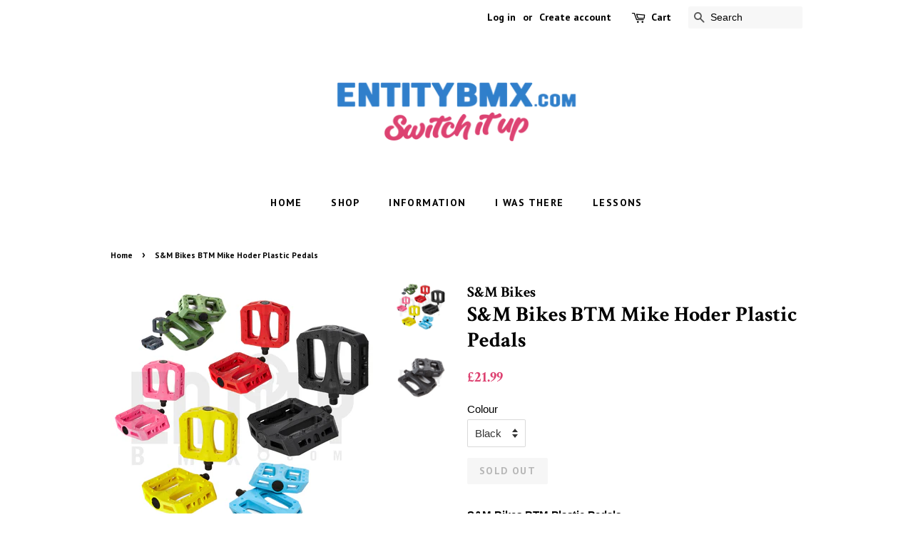

--- FILE ---
content_type: text/html; charset=utf-8
request_url: https://entitybmx.com/products/s-m-bikes-btm-plastic-pedals-black
body_size: 16997
content:
<!doctype html>
<!--[if lt IE 7]><html class="no-js lt-ie9 lt-ie8 lt-ie7" lang="en"> <![endif]-->
<!--[if IE 7]><html class="no-js lt-ie9 lt-ie8" lang="en"> <![endif]-->
<!--[if IE 8]><html class="no-js lt-ie9" lang="en"> <![endif]-->
<!--[if IE 9 ]><html class="ie9 no-js"> <![endif]-->
<!--[if (gt IE 9)|!(IE)]><!--> <html class="no-js"> <!--<![endif]-->
<head>

  <!-- Basic page needs ================================================== -->
  <meta charset="utf-8">
  <meta http-equiv="X-UA-Compatible" content="IE=edge,chrome=1">

  
  <link rel="shortcut icon" href="//entitybmx.com/cdn/shop/files/53569230791_3bc0f7a310_k_32x32.jpg?v=1709887865" type="image/png" />
  

  <!-- Title and description ================================================== -->
  <title>
  S&amp;M Bikes BTM Mike Hoder Plastic Pedals &ndash; Entity BMX Shop
  </title>

  
  <meta name="description" content="S&amp;amp;M Bikes BTM Plastic Pedals   Oversized CrMo spindle for strength. Large body. Thin design. Accepts 6mm Allen, 15mm and 17mm wrench for installation/removal. Wider surface also allows use of adjustable wrench. The larger, ergonomic shape is designed for grip and support. Micro-knurled surface and moulded pins for ">
  

  <!-- Social meta ================================================== -->
  <!-- /snippets/social-meta-tags.liquid -->




<meta property="og:site_name" content="Entity BMX Shop">
<meta property="og:url" content="https://entitybmx.com/products/s-m-bikes-btm-plastic-pedals-black">
<meta property="og:title" content="S&M Bikes BTM Mike Hoder Plastic Pedals">
<meta property="og:type" content="product">
<meta property="og:description" content="S&amp;amp;M Bikes BTM Plastic Pedals   Oversized CrMo spindle for strength. Large body. Thin design. Accepts 6mm Allen, 15mm and 17mm wrench for installation/removal. Wider surface also allows use of adjustable wrench. The larger, ergonomic shape is designed for grip and support. Micro-knurled surface and moulded pins for ">

  <meta property="og:price:amount" content="21.99">
  <meta property="og:price:currency" content="GBP">

<meta property="og:image" content="http://entitybmx.com/cdn/shop/products/SMBTMPEDALS-01_1200x1200.jpg?v=1655813245"><meta property="og:image" content="http://entitybmx.com/cdn/shop/products/S_MBikesBTMPedalsBlack-01_1200x1200.jpg?v=1655813245">
<meta property="og:image:secure_url" content="https://entitybmx.com/cdn/shop/products/SMBTMPEDALS-01_1200x1200.jpg?v=1655813245"><meta property="og:image:secure_url" content="https://entitybmx.com/cdn/shop/products/S_MBikesBTMPedalsBlack-01_1200x1200.jpg?v=1655813245">


<meta name="twitter:card" content="summary_large_image">
<meta name="twitter:title" content="S&M Bikes BTM Mike Hoder Plastic Pedals">
<meta name="twitter:description" content="S&amp;amp;M Bikes BTM Plastic Pedals   Oversized CrMo spindle for strength. Large body. Thin design. Accepts 6mm Allen, 15mm and 17mm wrench for installation/removal. Wider surface also allows use of adjustable wrench. The larger, ergonomic shape is designed for grip and support. Micro-knurled surface and moulded pins for ">


  <!-- Helpers ================================================== -->
  <link rel="canonical" href="https://entitybmx.com/products/s-m-bikes-btm-plastic-pedals-black">
  <meta name="viewport" content="width=device-width,initial-scale=1">
  <meta name="theme-color" content="#dd4271">

  <!-- CSS ================================================== -->
  <link href="//entitybmx.com/cdn/shop/t/2/assets/timber.scss.css?v=118201751960505895551733134648" rel="stylesheet" type="text/css" media="all" />
  <link href="//entitybmx.com/cdn/shop/t/2/assets/theme.scss.css?v=115665663538887854171733134648" rel="stylesheet" type="text/css" media="all" />

  

  
    
    
    <link href="//fonts.googleapis.com/css?family=Crimson+Text:700" rel="stylesheet" type="text/css" media="all" />
  


  
    
    
    <link href="//fonts.googleapis.com/css?family=PT+Sans:700" rel="stylesheet" type="text/css" media="all" />
  



  <script>
    window.theme = window.theme || {};

    var theme = {
      strings: {
        zoomClose: "Close (Esc)",
        zoomPrev: "Previous (Left arrow key)",
        zoomNext: "Next (Right arrow key)",
        addressError: "Error looking up that address",
        addressNoResults: "No results for that address",
        addressQueryLimit: "You have exceeded the Google API usage limit. Consider upgrading to a \u003ca href=\"https:\/\/developers.google.com\/maps\/premium\/usage-limits\"\u003ePremium Plan\u003c\/a\u003e.",
        authError: "There was a problem authenticating your Google Maps API Key."
      },
      settings: {
        // Adding some settings to allow the editor to update correctly when they are changed
        themeBgImage: false,
        customBgImage: '',
        enableWideLayout: false,
        typeAccentTransform: true,
        typeAccentSpacing: true,
        baseFontSize: '15px',
        headerBaseFontSize: '30px',
        accentFontSize: '14px'
      },
      variables: {
        mediaQueryMedium: 'screen and (max-width: 768px)',
        bpSmall: false
      },
      moneyFormat: "£{{amount}}"
    }

    document.documentElement.className = document.documentElement.className.replace('no-js', 'supports-js');
  </script>

  <!-- Header hook for plugins ================================================== -->
  <script>window.performance && window.performance.mark && window.performance.mark('shopify.content_for_header.start');</script><meta name="facebook-domain-verification" content="rpxkijqq62lyr4feknlmpkr5v83qml">
<meta id="shopify-digital-wallet" name="shopify-digital-wallet" content="/275644479/digital_wallets/dialog">
<meta name="shopify-checkout-api-token" content="7bd8b369e0a32a6b930d71b6102082ec">
<link rel="alternate" type="application/json+oembed" href="https://entitybmx.com/products/s-m-bikes-btm-plastic-pedals-black.oembed">
<script async="async" src="/checkouts/internal/preloads.js?locale=en-GB"></script>
<link rel="preconnect" href="https://shop.app" crossorigin="anonymous">
<script async="async" src="https://shop.app/checkouts/internal/preloads.js?locale=en-GB&shop_id=275644479" crossorigin="anonymous"></script>
<script id="apple-pay-shop-capabilities" type="application/json">{"shopId":275644479,"countryCode":"GB","currencyCode":"GBP","merchantCapabilities":["supports3DS"],"merchantId":"gid:\/\/shopify\/Shop\/275644479","merchantName":"Entity BMX Shop","requiredBillingContactFields":["postalAddress","email","phone"],"requiredShippingContactFields":["postalAddress","email","phone"],"shippingType":"shipping","supportedNetworks":["visa","maestro","masterCard","amex","discover","elo"],"total":{"type":"pending","label":"Entity BMX Shop","amount":"1.00"},"shopifyPaymentsEnabled":true,"supportsSubscriptions":true}</script>
<script id="shopify-features" type="application/json">{"accessToken":"7bd8b369e0a32a6b930d71b6102082ec","betas":["rich-media-storefront-analytics"],"domain":"entitybmx.com","predictiveSearch":true,"shopId":275644479,"locale":"en"}</script>
<script>var Shopify = Shopify || {};
Shopify.shop = "entitybmxshop.myshopify.com";
Shopify.locale = "en";
Shopify.currency = {"active":"GBP","rate":"1.0"};
Shopify.country = "GB";
Shopify.theme = {"name":"Minimal","id":10997334079,"schema_name":"Minimal","schema_version":"4.1.1","theme_store_id":380,"role":"main"};
Shopify.theme.handle = "null";
Shopify.theme.style = {"id":null,"handle":null};
Shopify.cdnHost = "entitybmx.com/cdn";
Shopify.routes = Shopify.routes || {};
Shopify.routes.root = "/";</script>
<script type="module">!function(o){(o.Shopify=o.Shopify||{}).modules=!0}(window);</script>
<script>!function(o){function n(){var o=[];function n(){o.push(Array.prototype.slice.apply(arguments))}return n.q=o,n}var t=o.Shopify=o.Shopify||{};t.loadFeatures=n(),t.autoloadFeatures=n()}(window);</script>
<script>
  window.ShopifyPay = window.ShopifyPay || {};
  window.ShopifyPay.apiHost = "shop.app\/pay";
  window.ShopifyPay.redirectState = null;
</script>
<script id="shop-js-analytics" type="application/json">{"pageType":"product"}</script>
<script defer="defer" async type="module" src="//entitybmx.com/cdn/shopifycloud/shop-js/modules/v2/client.init-shop-cart-sync_BT-GjEfc.en.esm.js"></script>
<script defer="defer" async type="module" src="//entitybmx.com/cdn/shopifycloud/shop-js/modules/v2/chunk.common_D58fp_Oc.esm.js"></script>
<script defer="defer" async type="module" src="//entitybmx.com/cdn/shopifycloud/shop-js/modules/v2/chunk.modal_xMitdFEc.esm.js"></script>
<script type="module">
  await import("//entitybmx.com/cdn/shopifycloud/shop-js/modules/v2/client.init-shop-cart-sync_BT-GjEfc.en.esm.js");
await import("//entitybmx.com/cdn/shopifycloud/shop-js/modules/v2/chunk.common_D58fp_Oc.esm.js");
await import("//entitybmx.com/cdn/shopifycloud/shop-js/modules/v2/chunk.modal_xMitdFEc.esm.js");

  window.Shopify.SignInWithShop?.initShopCartSync?.({"fedCMEnabled":true,"windoidEnabled":true});

</script>
<script>
  window.Shopify = window.Shopify || {};
  if (!window.Shopify.featureAssets) window.Shopify.featureAssets = {};
  window.Shopify.featureAssets['shop-js'] = {"shop-cart-sync":["modules/v2/client.shop-cart-sync_DZOKe7Ll.en.esm.js","modules/v2/chunk.common_D58fp_Oc.esm.js","modules/v2/chunk.modal_xMitdFEc.esm.js"],"init-fed-cm":["modules/v2/client.init-fed-cm_B6oLuCjv.en.esm.js","modules/v2/chunk.common_D58fp_Oc.esm.js","modules/v2/chunk.modal_xMitdFEc.esm.js"],"shop-cash-offers":["modules/v2/client.shop-cash-offers_D2sdYoxE.en.esm.js","modules/v2/chunk.common_D58fp_Oc.esm.js","modules/v2/chunk.modal_xMitdFEc.esm.js"],"shop-login-button":["modules/v2/client.shop-login-button_QeVjl5Y3.en.esm.js","modules/v2/chunk.common_D58fp_Oc.esm.js","modules/v2/chunk.modal_xMitdFEc.esm.js"],"pay-button":["modules/v2/client.pay-button_DXTOsIq6.en.esm.js","modules/v2/chunk.common_D58fp_Oc.esm.js","modules/v2/chunk.modal_xMitdFEc.esm.js"],"shop-button":["modules/v2/client.shop-button_DQZHx9pm.en.esm.js","modules/v2/chunk.common_D58fp_Oc.esm.js","modules/v2/chunk.modal_xMitdFEc.esm.js"],"avatar":["modules/v2/client.avatar_BTnouDA3.en.esm.js"],"init-windoid":["modules/v2/client.init-windoid_CR1B-cfM.en.esm.js","modules/v2/chunk.common_D58fp_Oc.esm.js","modules/v2/chunk.modal_xMitdFEc.esm.js"],"init-shop-for-new-customer-accounts":["modules/v2/client.init-shop-for-new-customer-accounts_C_vY_xzh.en.esm.js","modules/v2/client.shop-login-button_QeVjl5Y3.en.esm.js","modules/v2/chunk.common_D58fp_Oc.esm.js","modules/v2/chunk.modal_xMitdFEc.esm.js"],"init-shop-email-lookup-coordinator":["modules/v2/client.init-shop-email-lookup-coordinator_BI7n9ZSv.en.esm.js","modules/v2/chunk.common_D58fp_Oc.esm.js","modules/v2/chunk.modal_xMitdFEc.esm.js"],"init-shop-cart-sync":["modules/v2/client.init-shop-cart-sync_BT-GjEfc.en.esm.js","modules/v2/chunk.common_D58fp_Oc.esm.js","modules/v2/chunk.modal_xMitdFEc.esm.js"],"shop-toast-manager":["modules/v2/client.shop-toast-manager_DiYdP3xc.en.esm.js","modules/v2/chunk.common_D58fp_Oc.esm.js","modules/v2/chunk.modal_xMitdFEc.esm.js"],"init-customer-accounts":["modules/v2/client.init-customer-accounts_D9ZNqS-Q.en.esm.js","modules/v2/client.shop-login-button_QeVjl5Y3.en.esm.js","modules/v2/chunk.common_D58fp_Oc.esm.js","modules/v2/chunk.modal_xMitdFEc.esm.js"],"init-customer-accounts-sign-up":["modules/v2/client.init-customer-accounts-sign-up_iGw4briv.en.esm.js","modules/v2/client.shop-login-button_QeVjl5Y3.en.esm.js","modules/v2/chunk.common_D58fp_Oc.esm.js","modules/v2/chunk.modal_xMitdFEc.esm.js"],"shop-follow-button":["modules/v2/client.shop-follow-button_CqMgW2wH.en.esm.js","modules/v2/chunk.common_D58fp_Oc.esm.js","modules/v2/chunk.modal_xMitdFEc.esm.js"],"checkout-modal":["modules/v2/client.checkout-modal_xHeaAweL.en.esm.js","modules/v2/chunk.common_D58fp_Oc.esm.js","modules/v2/chunk.modal_xMitdFEc.esm.js"],"shop-login":["modules/v2/client.shop-login_D91U-Q7h.en.esm.js","modules/v2/chunk.common_D58fp_Oc.esm.js","modules/v2/chunk.modal_xMitdFEc.esm.js"],"lead-capture":["modules/v2/client.lead-capture_BJmE1dJe.en.esm.js","modules/v2/chunk.common_D58fp_Oc.esm.js","modules/v2/chunk.modal_xMitdFEc.esm.js"],"payment-terms":["modules/v2/client.payment-terms_Ci9AEqFq.en.esm.js","modules/v2/chunk.common_D58fp_Oc.esm.js","modules/v2/chunk.modal_xMitdFEc.esm.js"]};
</script>
<script id="__st">var __st={"a":275644479,"offset":0,"reqid":"a11ab170-dd0e-49c7-bc4c-dc2af3a6f321-1769174304","pageurl":"entitybmx.com\/products\/s-m-bikes-btm-plastic-pedals-black","u":"11d9a147bd94","p":"product","rtyp":"product","rid":6624802046150};</script>
<script>window.ShopifyPaypalV4VisibilityTracking = true;</script>
<script id="captcha-bootstrap">!function(){'use strict';const t='contact',e='account',n='new_comment',o=[[t,t],['blogs',n],['comments',n],[t,'customer']],c=[[e,'customer_login'],[e,'guest_login'],[e,'recover_customer_password'],[e,'create_customer']],r=t=>t.map((([t,e])=>`form[action*='/${t}']:not([data-nocaptcha='true']) input[name='form_type'][value='${e}']`)).join(','),a=t=>()=>t?[...document.querySelectorAll(t)].map((t=>t.form)):[];function s(){const t=[...o],e=r(t);return a(e)}const i='password',u='form_key',d=['recaptcha-v3-token','g-recaptcha-response','h-captcha-response',i],f=()=>{try{return window.sessionStorage}catch{return}},m='__shopify_v',_=t=>t.elements[u];function p(t,e,n=!1){try{const o=window.sessionStorage,c=JSON.parse(o.getItem(e)),{data:r}=function(t){const{data:e,action:n}=t;return t[m]||n?{data:e,action:n}:{data:t,action:n}}(c);for(const[e,n]of Object.entries(r))t.elements[e]&&(t.elements[e].value=n);n&&o.removeItem(e)}catch(o){console.error('form repopulation failed',{error:o})}}const l='form_type',E='cptcha';function T(t){t.dataset[E]=!0}const w=window,h=w.document,L='Shopify',v='ce_forms',y='captcha';let A=!1;((t,e)=>{const n=(g='f06e6c50-85a8-45c8-87d0-21a2b65856fe',I='https://cdn.shopify.com/shopifycloud/storefront-forms-hcaptcha/ce_storefront_forms_captcha_hcaptcha.v1.5.2.iife.js',D={infoText:'Protected by hCaptcha',privacyText:'Privacy',termsText:'Terms'},(t,e,n)=>{const o=w[L][v],c=o.bindForm;if(c)return c(t,g,e,D).then(n);var r;o.q.push([[t,g,e,D],n]),r=I,A||(h.body.append(Object.assign(h.createElement('script'),{id:'captcha-provider',async:!0,src:r})),A=!0)});var g,I,D;w[L]=w[L]||{},w[L][v]=w[L][v]||{},w[L][v].q=[],w[L][y]=w[L][y]||{},w[L][y].protect=function(t,e){n(t,void 0,e),T(t)},Object.freeze(w[L][y]),function(t,e,n,w,h,L){const[v,y,A,g]=function(t,e,n){const i=e?o:[],u=t?c:[],d=[...i,...u],f=r(d),m=r(i),_=r(d.filter((([t,e])=>n.includes(e))));return[a(f),a(m),a(_),s()]}(w,h,L),I=t=>{const e=t.target;return e instanceof HTMLFormElement?e:e&&e.form},D=t=>v().includes(t);t.addEventListener('submit',(t=>{const e=I(t);if(!e)return;const n=D(e)&&!e.dataset.hcaptchaBound&&!e.dataset.recaptchaBound,o=_(e),c=g().includes(e)&&(!o||!o.value);(n||c)&&t.preventDefault(),c&&!n&&(function(t){try{if(!f())return;!function(t){const e=f();if(!e)return;const n=_(t);if(!n)return;const o=n.value;o&&e.removeItem(o)}(t);const e=Array.from(Array(32),(()=>Math.random().toString(36)[2])).join('');!function(t,e){_(t)||t.append(Object.assign(document.createElement('input'),{type:'hidden',name:u})),t.elements[u].value=e}(t,e),function(t,e){const n=f();if(!n)return;const o=[...t.querySelectorAll(`input[type='${i}']`)].map((({name:t})=>t)),c=[...d,...o],r={};for(const[a,s]of new FormData(t).entries())c.includes(a)||(r[a]=s);n.setItem(e,JSON.stringify({[m]:1,action:t.action,data:r}))}(t,e)}catch(e){console.error('failed to persist form',e)}}(e),e.submit())}));const S=(t,e)=>{t&&!t.dataset[E]&&(n(t,e.some((e=>e===t))),T(t))};for(const o of['focusin','change'])t.addEventListener(o,(t=>{const e=I(t);D(e)&&S(e,y())}));const B=e.get('form_key'),M=e.get(l),P=B&&M;t.addEventListener('DOMContentLoaded',(()=>{const t=y();if(P)for(const e of t)e.elements[l].value===M&&p(e,B);[...new Set([...A(),...v().filter((t=>'true'===t.dataset.shopifyCaptcha))])].forEach((e=>S(e,t)))}))}(h,new URLSearchParams(w.location.search),n,t,e,['guest_login'])})(!0,!0)}();</script>
<script integrity="sha256-4kQ18oKyAcykRKYeNunJcIwy7WH5gtpwJnB7kiuLZ1E=" data-source-attribution="shopify.loadfeatures" defer="defer" src="//entitybmx.com/cdn/shopifycloud/storefront/assets/storefront/load_feature-a0a9edcb.js" crossorigin="anonymous"></script>
<script crossorigin="anonymous" defer="defer" src="//entitybmx.com/cdn/shopifycloud/storefront/assets/shopify_pay/storefront-65b4c6d7.js?v=20250812"></script>
<script data-source-attribution="shopify.dynamic_checkout.dynamic.init">var Shopify=Shopify||{};Shopify.PaymentButton=Shopify.PaymentButton||{isStorefrontPortableWallets:!0,init:function(){window.Shopify.PaymentButton.init=function(){};var t=document.createElement("script");t.src="https://entitybmx.com/cdn/shopifycloud/portable-wallets/latest/portable-wallets.en.js",t.type="module",document.head.appendChild(t)}};
</script>
<script data-source-attribution="shopify.dynamic_checkout.buyer_consent">
  function portableWalletsHideBuyerConsent(e){var t=document.getElementById("shopify-buyer-consent"),n=document.getElementById("shopify-subscription-policy-button");t&&n&&(t.classList.add("hidden"),t.setAttribute("aria-hidden","true"),n.removeEventListener("click",e))}function portableWalletsShowBuyerConsent(e){var t=document.getElementById("shopify-buyer-consent"),n=document.getElementById("shopify-subscription-policy-button");t&&n&&(t.classList.remove("hidden"),t.removeAttribute("aria-hidden"),n.addEventListener("click",e))}window.Shopify?.PaymentButton&&(window.Shopify.PaymentButton.hideBuyerConsent=portableWalletsHideBuyerConsent,window.Shopify.PaymentButton.showBuyerConsent=portableWalletsShowBuyerConsent);
</script>
<script data-source-attribution="shopify.dynamic_checkout.cart.bootstrap">document.addEventListener("DOMContentLoaded",(function(){function t(){return document.querySelector("shopify-accelerated-checkout-cart, shopify-accelerated-checkout")}if(t())Shopify.PaymentButton.init();else{new MutationObserver((function(e,n){t()&&(Shopify.PaymentButton.init(),n.disconnect())})).observe(document.body,{childList:!0,subtree:!0})}}));
</script>
<link id="shopify-accelerated-checkout-styles" rel="stylesheet" media="screen" href="https://entitybmx.com/cdn/shopifycloud/portable-wallets/latest/accelerated-checkout-backwards-compat.css" crossorigin="anonymous">
<style id="shopify-accelerated-checkout-cart">
        #shopify-buyer-consent {
  margin-top: 1em;
  display: inline-block;
  width: 100%;
}

#shopify-buyer-consent.hidden {
  display: none;
}

#shopify-subscription-policy-button {
  background: none;
  border: none;
  padding: 0;
  text-decoration: underline;
  font-size: inherit;
  cursor: pointer;
}

#shopify-subscription-policy-button::before {
  box-shadow: none;
}

      </style>

<script>window.performance && window.performance.mark && window.performance.mark('shopify.content_for_header.end');</script> 
 <script src="//entitybmx.com/cdn/shop/t/2/assets/servicify-asset.js?v=9391740801321792721681825743" type="text/javascript"></script>

  

<!--[if lt IE 9]>
<script src="//cdnjs.cloudflare.com/ajax/libs/html5shiv/3.7.2/html5shiv.min.js" type="text/javascript"></script>
<link href="//entitybmx.com/cdn/shop/t/2/assets/respond-proxy.html" id="respond-proxy" rel="respond-proxy" />
<link href="//entitybmx.com/search?q=852a697d8e69f3ed75e6199962627066" id="respond-redirect" rel="respond-redirect" />
<script src="//entitybmx.com/search?q=852a697d8e69f3ed75e6199962627066" type="text/javascript"></script>
<![endif]-->


  <script src="//entitybmx.com/cdn/shop/t/2/assets/jquery-2.2.3.min.js?v=58211863146907186831519045920" type="text/javascript"></script>

  <!--[if (gt IE 9)|!(IE)]><!--><script src="//entitybmx.com/cdn/shop/t/2/assets/lazysizes.min.js?v=177476512571513845041519045920" async="async"></script><!--<![endif]-->
  <!--[if lte IE 9]><script src="//entitybmx.com/cdn/shop/t/2/assets/lazysizes.min.js?v=177476512571513845041519045920"></script><![endif]-->

  
  

<script src="https://cdn.shopify.com/extensions/019b20db-86ea-7f60-a5ac-efd39c1e2d01/appointment-booking-appointo-87/assets/appointo_bundle.js" type="text/javascript" defer="defer"></script>
<link href="https://monorail-edge.shopifysvc.com" rel="dns-prefetch">
<script>(function(){if ("sendBeacon" in navigator && "performance" in window) {try {var session_token_from_headers = performance.getEntriesByType('navigation')[0].serverTiming.find(x => x.name == '_s').description;} catch {var session_token_from_headers = undefined;}var session_cookie_matches = document.cookie.match(/_shopify_s=([^;]*)/);var session_token_from_cookie = session_cookie_matches && session_cookie_matches.length === 2 ? session_cookie_matches[1] : "";var session_token = session_token_from_headers || session_token_from_cookie || "";function handle_abandonment_event(e) {var entries = performance.getEntries().filter(function(entry) {return /monorail-edge.shopifysvc.com/.test(entry.name);});if (!window.abandonment_tracked && entries.length === 0) {window.abandonment_tracked = true;var currentMs = Date.now();var navigation_start = performance.timing.navigationStart;var payload = {shop_id: 275644479,url: window.location.href,navigation_start,duration: currentMs - navigation_start,session_token,page_type: "product"};window.navigator.sendBeacon("https://monorail-edge.shopifysvc.com/v1/produce", JSON.stringify({schema_id: "online_store_buyer_site_abandonment/1.1",payload: payload,metadata: {event_created_at_ms: currentMs,event_sent_at_ms: currentMs}}));}}window.addEventListener('pagehide', handle_abandonment_event);}}());</script>
<script id="web-pixels-manager-setup">(function e(e,d,r,n,o){if(void 0===o&&(o={}),!Boolean(null===(a=null===(i=window.Shopify)||void 0===i?void 0:i.analytics)||void 0===a?void 0:a.replayQueue)){var i,a;window.Shopify=window.Shopify||{};var t=window.Shopify;t.analytics=t.analytics||{};var s=t.analytics;s.replayQueue=[],s.publish=function(e,d,r){return s.replayQueue.push([e,d,r]),!0};try{self.performance.mark("wpm:start")}catch(e){}var l=function(){var e={modern:/Edge?\/(1{2}[4-9]|1[2-9]\d|[2-9]\d{2}|\d{4,})\.\d+(\.\d+|)|Firefox\/(1{2}[4-9]|1[2-9]\d|[2-9]\d{2}|\d{4,})\.\d+(\.\d+|)|Chrom(ium|e)\/(9{2}|\d{3,})\.\d+(\.\d+|)|(Maci|X1{2}).+ Version\/(15\.\d+|(1[6-9]|[2-9]\d|\d{3,})\.\d+)([,.]\d+|)( \(\w+\)|)( Mobile\/\w+|) Safari\/|Chrome.+OPR\/(9{2}|\d{3,})\.\d+\.\d+|(CPU[ +]OS|iPhone[ +]OS|CPU[ +]iPhone|CPU IPhone OS|CPU iPad OS)[ +]+(15[._]\d+|(1[6-9]|[2-9]\d|\d{3,})[._]\d+)([._]\d+|)|Android:?[ /-](13[3-9]|1[4-9]\d|[2-9]\d{2}|\d{4,})(\.\d+|)(\.\d+|)|Android.+Firefox\/(13[5-9]|1[4-9]\d|[2-9]\d{2}|\d{4,})\.\d+(\.\d+|)|Android.+Chrom(ium|e)\/(13[3-9]|1[4-9]\d|[2-9]\d{2}|\d{4,})\.\d+(\.\d+|)|SamsungBrowser\/([2-9]\d|\d{3,})\.\d+/,legacy:/Edge?\/(1[6-9]|[2-9]\d|\d{3,})\.\d+(\.\d+|)|Firefox\/(5[4-9]|[6-9]\d|\d{3,})\.\d+(\.\d+|)|Chrom(ium|e)\/(5[1-9]|[6-9]\d|\d{3,})\.\d+(\.\d+|)([\d.]+$|.*Safari\/(?![\d.]+ Edge\/[\d.]+$))|(Maci|X1{2}).+ Version\/(10\.\d+|(1[1-9]|[2-9]\d|\d{3,})\.\d+)([,.]\d+|)( \(\w+\)|)( Mobile\/\w+|) Safari\/|Chrome.+OPR\/(3[89]|[4-9]\d|\d{3,})\.\d+\.\d+|(CPU[ +]OS|iPhone[ +]OS|CPU[ +]iPhone|CPU IPhone OS|CPU iPad OS)[ +]+(10[._]\d+|(1[1-9]|[2-9]\d|\d{3,})[._]\d+)([._]\d+|)|Android:?[ /-](13[3-9]|1[4-9]\d|[2-9]\d{2}|\d{4,})(\.\d+|)(\.\d+|)|Mobile Safari.+OPR\/([89]\d|\d{3,})\.\d+\.\d+|Android.+Firefox\/(13[5-9]|1[4-9]\d|[2-9]\d{2}|\d{4,})\.\d+(\.\d+|)|Android.+Chrom(ium|e)\/(13[3-9]|1[4-9]\d|[2-9]\d{2}|\d{4,})\.\d+(\.\d+|)|Android.+(UC? ?Browser|UCWEB|U3)[ /]?(15\.([5-9]|\d{2,})|(1[6-9]|[2-9]\d|\d{3,})\.\d+)\.\d+|SamsungBrowser\/(5\.\d+|([6-9]|\d{2,})\.\d+)|Android.+MQ{2}Browser\/(14(\.(9|\d{2,})|)|(1[5-9]|[2-9]\d|\d{3,})(\.\d+|))(\.\d+|)|K[Aa][Ii]OS\/(3\.\d+|([4-9]|\d{2,})\.\d+)(\.\d+|)/},d=e.modern,r=e.legacy,n=navigator.userAgent;return n.match(d)?"modern":n.match(r)?"legacy":"unknown"}(),u="modern"===l?"modern":"legacy",c=(null!=n?n:{modern:"",legacy:""})[u],f=function(e){return[e.baseUrl,"/wpm","/b",e.hashVersion,"modern"===e.buildTarget?"m":"l",".js"].join("")}({baseUrl:d,hashVersion:r,buildTarget:u}),m=function(e){var d=e.version,r=e.bundleTarget,n=e.surface,o=e.pageUrl,i=e.monorailEndpoint;return{emit:function(e){var a=e.status,t=e.errorMsg,s=(new Date).getTime(),l=JSON.stringify({metadata:{event_sent_at_ms:s},events:[{schema_id:"web_pixels_manager_load/3.1",payload:{version:d,bundle_target:r,page_url:o,status:a,surface:n,error_msg:t},metadata:{event_created_at_ms:s}}]});if(!i)return console&&console.warn&&console.warn("[Web Pixels Manager] No Monorail endpoint provided, skipping logging."),!1;try{return self.navigator.sendBeacon.bind(self.navigator)(i,l)}catch(e){}var u=new XMLHttpRequest;try{return u.open("POST",i,!0),u.setRequestHeader("Content-Type","text/plain"),u.send(l),!0}catch(e){return console&&console.warn&&console.warn("[Web Pixels Manager] Got an unhandled error while logging to Monorail."),!1}}}}({version:r,bundleTarget:l,surface:e.surface,pageUrl:self.location.href,monorailEndpoint:e.monorailEndpoint});try{o.browserTarget=l,function(e){var d=e.src,r=e.async,n=void 0===r||r,o=e.onload,i=e.onerror,a=e.sri,t=e.scriptDataAttributes,s=void 0===t?{}:t,l=document.createElement("script"),u=document.querySelector("head"),c=document.querySelector("body");if(l.async=n,l.src=d,a&&(l.integrity=a,l.crossOrigin="anonymous"),s)for(var f in s)if(Object.prototype.hasOwnProperty.call(s,f))try{l.dataset[f]=s[f]}catch(e){}if(o&&l.addEventListener("load",o),i&&l.addEventListener("error",i),u)u.appendChild(l);else{if(!c)throw new Error("Did not find a head or body element to append the script");c.appendChild(l)}}({src:f,async:!0,onload:function(){if(!function(){var e,d;return Boolean(null===(d=null===(e=window.Shopify)||void 0===e?void 0:e.analytics)||void 0===d?void 0:d.initialized)}()){var d=window.webPixelsManager.init(e)||void 0;if(d){var r=window.Shopify.analytics;r.replayQueue.forEach((function(e){var r=e[0],n=e[1],o=e[2];d.publishCustomEvent(r,n,o)})),r.replayQueue=[],r.publish=d.publishCustomEvent,r.visitor=d.visitor,r.initialized=!0}}},onerror:function(){return m.emit({status:"failed",errorMsg:"".concat(f," has failed to load")})},sri:function(e){var d=/^sha384-[A-Za-z0-9+/=]+$/;return"string"==typeof e&&d.test(e)}(c)?c:"",scriptDataAttributes:o}),m.emit({status:"loading"})}catch(e){m.emit({status:"failed",errorMsg:(null==e?void 0:e.message)||"Unknown error"})}}})({shopId: 275644479,storefrontBaseUrl: "https://entitybmx.com",extensionsBaseUrl: "https://extensions.shopifycdn.com/cdn/shopifycloud/web-pixels-manager",monorailEndpoint: "https://monorail-edge.shopifysvc.com/unstable/produce_batch",surface: "storefront-renderer",enabledBetaFlags: ["2dca8a86"],webPixelsConfigList: [{"id":"shopify-app-pixel","configuration":"{}","eventPayloadVersion":"v1","runtimeContext":"STRICT","scriptVersion":"0450","apiClientId":"shopify-pixel","type":"APP","privacyPurposes":["ANALYTICS","MARKETING"]},{"id":"shopify-custom-pixel","eventPayloadVersion":"v1","runtimeContext":"LAX","scriptVersion":"0450","apiClientId":"shopify-pixel","type":"CUSTOM","privacyPurposes":["ANALYTICS","MARKETING"]}],isMerchantRequest: false,initData: {"shop":{"name":"Entity BMX Shop","paymentSettings":{"currencyCode":"GBP"},"myshopifyDomain":"entitybmxshop.myshopify.com","countryCode":"GB","storefrontUrl":"https:\/\/entitybmx.com"},"customer":null,"cart":null,"checkout":null,"productVariants":[{"price":{"amount":21.99,"currencyCode":"GBP"},"product":{"title":"S\u0026M Bikes BTM Mike Hoder Plastic Pedals","vendor":"S\u0026M Bikes","id":"6624802046150","untranslatedTitle":"S\u0026M Bikes BTM Mike Hoder Plastic Pedals","url":"\/products\/s-m-bikes-btm-plastic-pedals-black","type":""},"id":"42210689843398","image":{"src":"\/\/entitybmx.com\/cdn\/shop\/products\/SMBTMPEDALS-01.jpg?v=1655813245"},"sku":"","title":"Black","untranslatedTitle":"Black"},{"price":{"amount":21.99,"currencyCode":"GBP"},"product":{"title":"S\u0026M Bikes BTM Mike Hoder Plastic Pedals","vendor":"S\u0026M Bikes","id":"6624802046150","untranslatedTitle":"S\u0026M Bikes BTM Mike Hoder Plastic Pedals","url":"\/products\/s-m-bikes-btm-plastic-pedals-black","type":""},"id":"42210689876166","image":{"src":"\/\/entitybmx.com\/cdn\/shop\/products\/SMBTMPEDALS-01.jpg?v=1655813245"},"sku":"","title":"Yellow","untranslatedTitle":"Yellow"},{"price":{"amount":21.99,"currencyCode":"GBP"},"product":{"title":"S\u0026M Bikes BTM Mike Hoder Plastic Pedals","vendor":"S\u0026M Bikes","id":"6624802046150","untranslatedTitle":"S\u0026M Bikes BTM Mike Hoder Plastic Pedals","url":"\/products\/s-m-bikes-btm-plastic-pedals-black","type":""},"id":"42210689908934","image":{"src":"\/\/entitybmx.com\/cdn\/shop\/products\/SMBTMPEDALS-01.jpg?v=1655813245"},"sku":"","title":"Red","untranslatedTitle":"Red"},{"price":{"amount":21.99,"currencyCode":"GBP"},"product":{"title":"S\u0026M Bikes BTM Mike Hoder Plastic Pedals","vendor":"S\u0026M Bikes","id":"6624802046150","untranslatedTitle":"S\u0026M Bikes BTM Mike Hoder Plastic Pedals","url":"\/products\/s-m-bikes-btm-plastic-pedals-black","type":""},"id":"42210689941702","image":{"src":"\/\/entitybmx.com\/cdn\/shop\/products\/SMBTMPEDALS-01.jpg?v=1655813245"},"sku":"","title":"Blue","untranslatedTitle":"Blue"},{"price":{"amount":21.99,"currencyCode":"GBP"},"product":{"title":"S\u0026M Bikes BTM Mike Hoder Plastic Pedals","vendor":"S\u0026M Bikes","id":"6624802046150","untranslatedTitle":"S\u0026M Bikes BTM Mike Hoder Plastic Pedals","url":"\/products\/s-m-bikes-btm-plastic-pedals-black","type":""},"id":"42210689974470","image":{"src":"\/\/entitybmx.com\/cdn\/shop\/products\/SMBTMPEDALS-01.jpg?v=1655813245"},"sku":"","title":"Green","untranslatedTitle":"Green"},{"price":{"amount":21.99,"currencyCode":"GBP"},"product":{"title":"S\u0026M Bikes BTM Mike Hoder Plastic Pedals","vendor":"S\u0026M Bikes","id":"6624802046150","untranslatedTitle":"S\u0026M Bikes BTM Mike Hoder Plastic Pedals","url":"\/products\/s-m-bikes-btm-plastic-pedals-black","type":""},"id":"42210690007238","image":{"src":"\/\/entitybmx.com\/cdn\/shop\/products\/SMBTMPEDALS-01.jpg?v=1655813245"},"sku":"","title":"Pink","untranslatedTitle":"Pink"},{"price":{"amount":21.99,"currencyCode":"GBP"},"product":{"title":"S\u0026M Bikes BTM Mike Hoder Plastic Pedals","vendor":"S\u0026M Bikes","id":"6624802046150","untranslatedTitle":"S\u0026M Bikes BTM Mike Hoder Plastic Pedals","url":"\/products\/s-m-bikes-btm-plastic-pedals-black","type":""},"id":"42210690040006","image":{"src":"\/\/entitybmx.com\/cdn\/shop\/products\/SMBTMPEDALS-01.jpg?v=1655813245"},"sku":"","title":"Grey","untranslatedTitle":"Grey"}],"purchasingCompany":null},},"https://entitybmx.com/cdn","fcfee988w5aeb613cpc8e4bc33m6693e112",{"modern":"","legacy":""},{"shopId":"275644479","storefrontBaseUrl":"https:\/\/entitybmx.com","extensionBaseUrl":"https:\/\/extensions.shopifycdn.com\/cdn\/shopifycloud\/web-pixels-manager","surface":"storefront-renderer","enabledBetaFlags":"[\"2dca8a86\"]","isMerchantRequest":"false","hashVersion":"fcfee988w5aeb613cpc8e4bc33m6693e112","publish":"custom","events":"[[\"page_viewed\",{}],[\"product_viewed\",{\"productVariant\":{\"price\":{\"amount\":21.99,\"currencyCode\":\"GBP\"},\"product\":{\"title\":\"S\u0026M Bikes BTM Mike Hoder Plastic Pedals\",\"vendor\":\"S\u0026M Bikes\",\"id\":\"6624802046150\",\"untranslatedTitle\":\"S\u0026M Bikes BTM Mike Hoder Plastic Pedals\",\"url\":\"\/products\/s-m-bikes-btm-plastic-pedals-black\",\"type\":\"\"},\"id\":\"42210689843398\",\"image\":{\"src\":\"\/\/entitybmx.com\/cdn\/shop\/products\/SMBTMPEDALS-01.jpg?v=1655813245\"},\"sku\":\"\",\"title\":\"Black\",\"untranslatedTitle\":\"Black\"}}]]"});</script><script>
  window.ShopifyAnalytics = window.ShopifyAnalytics || {};
  window.ShopifyAnalytics.meta = window.ShopifyAnalytics.meta || {};
  window.ShopifyAnalytics.meta.currency = 'GBP';
  var meta = {"product":{"id":6624802046150,"gid":"gid:\/\/shopify\/Product\/6624802046150","vendor":"S\u0026M Bikes","type":"","handle":"s-m-bikes-btm-plastic-pedals-black","variants":[{"id":42210689843398,"price":2199,"name":"S\u0026M Bikes BTM Mike Hoder Plastic Pedals - Black","public_title":"Black","sku":""},{"id":42210689876166,"price":2199,"name":"S\u0026M Bikes BTM Mike Hoder Plastic Pedals - Yellow","public_title":"Yellow","sku":""},{"id":42210689908934,"price":2199,"name":"S\u0026M Bikes BTM Mike Hoder Plastic Pedals - Red","public_title":"Red","sku":""},{"id":42210689941702,"price":2199,"name":"S\u0026M Bikes BTM Mike Hoder Plastic Pedals - Blue","public_title":"Blue","sku":""},{"id":42210689974470,"price":2199,"name":"S\u0026M Bikes BTM Mike Hoder Plastic Pedals - Green","public_title":"Green","sku":""},{"id":42210690007238,"price":2199,"name":"S\u0026M Bikes BTM Mike Hoder Plastic Pedals - Pink","public_title":"Pink","sku":""},{"id":42210690040006,"price":2199,"name":"S\u0026M Bikes BTM Mike Hoder Plastic Pedals - Grey","public_title":"Grey","sku":""}],"remote":false},"page":{"pageType":"product","resourceType":"product","resourceId":6624802046150,"requestId":"a11ab170-dd0e-49c7-bc4c-dc2af3a6f321-1769174304"}};
  for (var attr in meta) {
    window.ShopifyAnalytics.meta[attr] = meta[attr];
  }
</script>
<script class="analytics">
  (function () {
    var customDocumentWrite = function(content) {
      var jquery = null;

      if (window.jQuery) {
        jquery = window.jQuery;
      } else if (window.Checkout && window.Checkout.$) {
        jquery = window.Checkout.$;
      }

      if (jquery) {
        jquery('body').append(content);
      }
    };

    var hasLoggedConversion = function(token) {
      if (token) {
        return document.cookie.indexOf('loggedConversion=' + token) !== -1;
      }
      return false;
    }

    var setCookieIfConversion = function(token) {
      if (token) {
        var twoMonthsFromNow = new Date(Date.now());
        twoMonthsFromNow.setMonth(twoMonthsFromNow.getMonth() + 2);

        document.cookie = 'loggedConversion=' + token + '; expires=' + twoMonthsFromNow;
      }
    }

    var trekkie = window.ShopifyAnalytics.lib = window.trekkie = window.trekkie || [];
    if (trekkie.integrations) {
      return;
    }
    trekkie.methods = [
      'identify',
      'page',
      'ready',
      'track',
      'trackForm',
      'trackLink'
    ];
    trekkie.factory = function(method) {
      return function() {
        var args = Array.prototype.slice.call(arguments);
        args.unshift(method);
        trekkie.push(args);
        return trekkie;
      };
    };
    for (var i = 0; i < trekkie.methods.length; i++) {
      var key = trekkie.methods[i];
      trekkie[key] = trekkie.factory(key);
    }
    trekkie.load = function(config) {
      trekkie.config = config || {};
      trekkie.config.initialDocumentCookie = document.cookie;
      var first = document.getElementsByTagName('script')[0];
      var script = document.createElement('script');
      script.type = 'text/javascript';
      script.onerror = function(e) {
        var scriptFallback = document.createElement('script');
        scriptFallback.type = 'text/javascript';
        scriptFallback.onerror = function(error) {
                var Monorail = {
      produce: function produce(monorailDomain, schemaId, payload) {
        var currentMs = new Date().getTime();
        var event = {
          schema_id: schemaId,
          payload: payload,
          metadata: {
            event_created_at_ms: currentMs,
            event_sent_at_ms: currentMs
          }
        };
        return Monorail.sendRequest("https://" + monorailDomain + "/v1/produce", JSON.stringify(event));
      },
      sendRequest: function sendRequest(endpointUrl, payload) {
        // Try the sendBeacon API
        if (window && window.navigator && typeof window.navigator.sendBeacon === 'function' && typeof window.Blob === 'function' && !Monorail.isIos12()) {
          var blobData = new window.Blob([payload], {
            type: 'text/plain'
          });

          if (window.navigator.sendBeacon(endpointUrl, blobData)) {
            return true;
          } // sendBeacon was not successful

        } // XHR beacon

        var xhr = new XMLHttpRequest();

        try {
          xhr.open('POST', endpointUrl);
          xhr.setRequestHeader('Content-Type', 'text/plain');
          xhr.send(payload);
        } catch (e) {
          console.log(e);
        }

        return false;
      },
      isIos12: function isIos12() {
        return window.navigator.userAgent.lastIndexOf('iPhone; CPU iPhone OS 12_') !== -1 || window.navigator.userAgent.lastIndexOf('iPad; CPU OS 12_') !== -1;
      }
    };
    Monorail.produce('monorail-edge.shopifysvc.com',
      'trekkie_storefront_load_errors/1.1',
      {shop_id: 275644479,
      theme_id: 10997334079,
      app_name: "storefront",
      context_url: window.location.href,
      source_url: "//entitybmx.com/cdn/s/trekkie.storefront.8d95595f799fbf7e1d32231b9a28fd43b70c67d3.min.js"});

        };
        scriptFallback.async = true;
        scriptFallback.src = '//entitybmx.com/cdn/s/trekkie.storefront.8d95595f799fbf7e1d32231b9a28fd43b70c67d3.min.js';
        first.parentNode.insertBefore(scriptFallback, first);
      };
      script.async = true;
      script.src = '//entitybmx.com/cdn/s/trekkie.storefront.8d95595f799fbf7e1d32231b9a28fd43b70c67d3.min.js';
      first.parentNode.insertBefore(script, first);
    };
    trekkie.load(
      {"Trekkie":{"appName":"storefront","development":false,"defaultAttributes":{"shopId":275644479,"isMerchantRequest":null,"themeId":10997334079,"themeCityHash":"17952798861704838511","contentLanguage":"en","currency":"GBP","eventMetadataId":"eb720bee-45a4-43ac-98e3-f0a192354151"},"isServerSideCookieWritingEnabled":true,"monorailRegion":"shop_domain","enabledBetaFlags":["65f19447"]},"Session Attribution":{},"S2S":{"facebookCapiEnabled":false,"source":"trekkie-storefront-renderer","apiClientId":580111}}
    );

    var loaded = false;
    trekkie.ready(function() {
      if (loaded) return;
      loaded = true;

      window.ShopifyAnalytics.lib = window.trekkie;

      var originalDocumentWrite = document.write;
      document.write = customDocumentWrite;
      try { window.ShopifyAnalytics.merchantGoogleAnalytics.call(this); } catch(error) {};
      document.write = originalDocumentWrite;

      window.ShopifyAnalytics.lib.page(null,{"pageType":"product","resourceType":"product","resourceId":6624802046150,"requestId":"a11ab170-dd0e-49c7-bc4c-dc2af3a6f321-1769174304","shopifyEmitted":true});

      var match = window.location.pathname.match(/checkouts\/(.+)\/(thank_you|post_purchase)/)
      var token = match? match[1]: undefined;
      if (!hasLoggedConversion(token)) {
        setCookieIfConversion(token);
        window.ShopifyAnalytics.lib.track("Viewed Product",{"currency":"GBP","variantId":42210689843398,"productId":6624802046150,"productGid":"gid:\/\/shopify\/Product\/6624802046150","name":"S\u0026M Bikes BTM Mike Hoder Plastic Pedals - Black","price":"21.99","sku":"","brand":"S\u0026M Bikes","variant":"Black","category":"","nonInteraction":true,"remote":false},undefined,undefined,{"shopifyEmitted":true});
      window.ShopifyAnalytics.lib.track("monorail:\/\/trekkie_storefront_viewed_product\/1.1",{"currency":"GBP","variantId":42210689843398,"productId":6624802046150,"productGid":"gid:\/\/shopify\/Product\/6624802046150","name":"S\u0026M Bikes BTM Mike Hoder Plastic Pedals - Black","price":"21.99","sku":"","brand":"S\u0026M Bikes","variant":"Black","category":"","nonInteraction":true,"remote":false,"referer":"https:\/\/entitybmx.com\/products\/s-m-bikes-btm-plastic-pedals-black"});
      }
    });


        var eventsListenerScript = document.createElement('script');
        eventsListenerScript.async = true;
        eventsListenerScript.src = "//entitybmx.com/cdn/shopifycloud/storefront/assets/shop_events_listener-3da45d37.js";
        document.getElementsByTagName('head')[0].appendChild(eventsListenerScript);

})();</script>
<script
  defer
  src="https://entitybmx.com/cdn/shopifycloud/perf-kit/shopify-perf-kit-3.0.4.min.js"
  data-application="storefront-renderer"
  data-shop-id="275644479"
  data-render-region="gcp-us-east1"
  data-page-type="product"
  data-theme-instance-id="10997334079"
  data-theme-name="Minimal"
  data-theme-version="4.1.1"
  data-monorail-region="shop_domain"
  data-resource-timing-sampling-rate="10"
  data-shs="true"
  data-shs-beacon="true"
  data-shs-export-with-fetch="true"
  data-shs-logs-sample-rate="1"
  data-shs-beacon-endpoint="https://entitybmx.com/api/collect"
></script>
</head>

<body id="s-amp-m-bikes-btm-mike-hoder-plastic-pedals" class="template-product" >

  <div id="shopify-section-header" class="shopify-section"><style>
  .logo__image-wrapper {
    max-width: 350px;
  }
  /*================= If logo is above navigation ================== */
  
    .site-nav {
      
        border-top: 1px solid #ffffff;
        border-bottom: 1px solid #ffffff;
      
      margin-top: 30px;
    }

    
      .logo__image-wrapper {
        margin: 0 auto;
      }
    
  

  /*============ If logo is on the same line as navigation ============ */
  


  
</style>

<div data-section-id="header" data-section-type="header-section">
  <div class="header-bar">
    <div class="wrapper medium-down--hide">
      <div class="post-large--display-table">

        
          <div class="header-bar__left post-large--display-table-cell">

            

            

            
              <div class="header-bar__module header-bar__message">
                
                  
                
              </div>
            

          </div>
        

        <div class="header-bar__right post-large--display-table-cell">

          
            <ul class="header-bar__module header-bar__module--list">
              
                <li>
                  <a href="https://entitybmx.com/customer_authentication/redirect?locale=en&amp;region_country=GB" id="customer_login_link">Log in</a>
                </li>
                <li>or</li>
                <li>
                  <a href="https://shopify.com/275644479/account?locale=en" id="customer_register_link">Create account</a>
                </li>
              
            </ul>
          

          <div class="header-bar__module">
            <span class="header-bar__sep" aria-hidden="true"></span>
            <a href="/cart" class="cart-page-link">
              <span class="icon icon-cart header-bar__cart-icon" aria-hidden="true"></span>
            </a>
          </div>

          <div class="header-bar__module">
            <a href="/cart" class="cart-page-link">
              Cart
              <span class="cart-count header-bar__cart-count hidden-count">0</span>
            </a>
          </div>

          
            
              <div class="header-bar__module header-bar__search">
                


  <form action="/search" method="get" class="header-bar__search-form clearfix" role="search">
    
    <button type="submit" class="btn icon-fallback-text header-bar__search-submit">
      <span class="icon icon-search" aria-hidden="true"></span>
      <span class="fallback-text">Search</span>
    </button>
    <input type="search" name="q" value="" aria-label="Search" class="header-bar__search-input" placeholder="Search">
  </form>


              </div>
            
          

        </div>
      </div>
    </div>

    <div class="wrapper post-large--hide announcement-bar--mobile">
      
        
          <span></span>
        
      
    </div>

    <div class="wrapper post-large--hide">
      
        <button type="button" class="mobile-nav-trigger" id="MobileNavTrigger" aria-controls="MobileNav" aria-expanded="false">
          <span class="icon icon-hamburger" aria-hidden="true"></span>
          Menu
        </button>
      
      <a href="/cart" class="cart-page-link mobile-cart-page-link">
        <span class="icon icon-cart header-bar__cart-icon" aria-hidden="true"></span>
        Cart <span class="cart-count hidden-count">0</span>
      </a>
    </div>
    <nav role="navigation">
  <ul id="MobileNav" class="mobile-nav post-large--hide">
    
      
        <li class="mobile-nav__link">
          <a
            href="/"
            class="mobile-nav"
            >
            Home
          </a>
        </li>
      
    
      
        <li class="mobile-nav__link">
          <a
            href="/collections/all"
            class="mobile-nav"
            >
            Shop
          </a>
        </li>
      
    
      
        <li class="mobile-nav__link">
          <a
            href="/pages/contact-us"
            class="mobile-nav"
            >
            Information
          </a>
        </li>
      
    
      
        <li class="mobile-nav__link">
          <a
            href="https://entitybmx.com/blogs/i-was-there"
            class="mobile-nav"
            >
            I Was There
          </a>
        </li>
      
    
      
        <li class="mobile-nav__link">
          <a
            href="https://entitybmx.com/collections/all/lessons"
            class="mobile-nav"
            >
            Lessons
          </a>
        </li>
      
    

    
      
        <li class="mobile-nav__link">
          <a href="https://entitybmx.com/customer_authentication/redirect?locale=en&amp;region_country=GB" id="customer_login_link">Log in</a>
        </li>
        <li class="mobile-nav__link">
          <a href="https://shopify.com/275644479/account?locale=en" id="customer_register_link">Create account</a>
        </li>
      
    

    <li class="mobile-nav__link">
      
        <div class="header-bar__module header-bar__search">
          


  <form action="/search" method="get" class="header-bar__search-form clearfix" role="search">
    
    <button type="submit" class="btn icon-fallback-text header-bar__search-submit">
      <span class="icon icon-search" aria-hidden="true"></span>
      <span class="fallback-text">Search</span>
    </button>
    <input type="search" name="q" value="" aria-label="Search" class="header-bar__search-input" placeholder="Search">
  </form>


        </div>
      
    </li>
  </ul>
</nav>

  </div>

  <header class="site-header" role="banner">
    <div class="wrapper">

      
        <div class="grid--full">
          <div class="grid__item">
            
              <div class="h1 site-header__logo" itemscope itemtype="http://schema.org/Organization">
            
              
                <noscript>
                  
                  <div class="logo__image-wrapper">
                    <img src="//entitybmx.com/cdn/shop/files/EntBanner25_350x.png?v=1747053925" alt="Entity BMX Shop" />
                  </div>
                </noscript>
                <div class="logo__image-wrapper supports-js">
                  <a href="/" itemprop="url" style="padding-top:44.46666666666666%;">
                    
                    <img class="logo__image lazyload"
                         src="//entitybmx.com/cdn/shop/files/EntBanner25_300x300.png?v=1747053925"
                         data-src="//entitybmx.com/cdn/shop/files/EntBanner25_{width}x.png?v=1747053925"
                         data-widths="[120, 180, 360, 540, 720, 900, 1080, 1296, 1512, 1728, 1944, 2048]"
                         data-aspectratio="2.2488755622188905"
                         data-sizes="auto"
                         alt="Entity BMX Shop"
                         itemprop="logo">
                  </a>
                </div>
              
            
              </div>
            
          </div>
        </div>
        <div class="grid--full medium-down--hide">
          <div class="grid__item">
            
<nav>
  <ul class="site-nav" id="AccessibleNav">
    
      
        <li>
          <a
            href="/"
            class="site-nav__link"
            data-meganav-type="child"
            >
              Home
          </a>
        </li>
      
    
      
        <li>
          <a
            href="/collections/all"
            class="site-nav__link"
            data-meganav-type="child"
            >
              Shop
          </a>
        </li>
      
    
      
        <li>
          <a
            href="/pages/contact-us"
            class="site-nav__link"
            data-meganav-type="child"
            >
              Information
          </a>
        </li>
      
    
      
        <li>
          <a
            href="https://entitybmx.com/blogs/i-was-there"
            class="site-nav__link"
            data-meganav-type="child"
            >
              I Was There
          </a>
        </li>
      
    
      
        <li>
          <a
            href="https://entitybmx.com/collections/all/lessons"
            class="site-nav__link"
            data-meganav-type="child"
            >
              Lessons
          </a>
        </li>
      
    
  </ul>
</nav>

          </div>
        </div>
      

    </div>
  </header>
</div>




<meta name="google-site-verification" content="0GnLL6-t38__6CAQLqDd6isB98csRflUcgn75WN9ejc" />
</div>

  <main class="wrapper main-content" role="main">
    <div class="grid">
        <div class="grid__item">
          

<div id="shopify-section-product-template" class="shopify-section"><div itemscope itemtype="http://schema.org/Product" id="ProductSection" data-section-id="product-template" data-section-type="product-template" data-image-zoom-type="lightbox" data-related-enabled="true" data-show-extra-tab="false" data-extra-tab-content="" data-enable-history-state="true">

  

  

  <meta itemprop="url" content="https://entitybmx.com/products/s-m-bikes-btm-plastic-pedals-black">
  <meta itemprop="image" content="//entitybmx.com/cdn/shop/products/SMBTMPEDALS-01_grande.jpg?v=1655813245">

  <div class="section-header section-header--breadcrumb">
    

<nav class="breadcrumb" role="navigation" aria-label="breadcrumbs">
  <a href="/" title="Back to the frontpage">Home</a>

  

    
    <span aria-hidden="true" class="breadcrumb__sep">&rsaquo;</span>
    <span>S&M Bikes BTM Mike Hoder Plastic Pedals</span>

  
</nav>


  </div>

  <div class="product-single">
    <div class="grid product-single__hero">
      <div class="grid__item post-large--one-half">

        

          <div class="grid">

            <div class="grid__item four-fifths product-single__photos" id="ProductPhoto">
              

              
                
                
<style>
  

  #ProductImage-33779008733382 {
    max-width: 700px;
    max-height: 700.0px;
  }
  #ProductImageWrapper-33779008733382 {
    max-width: 700px;
  }
</style>


                <div id="ProductImageWrapper-33779008733382" class="product-single__image-wrapper supports-js zoom-lightbox" data-image-id="33779008733382">
                  <div style="padding-top:100.0%;">
                    <img id="ProductImage-33779008733382"
                         class="product-single__image lazyload"
                         src="//entitybmx.com/cdn/shop/products/SMBTMPEDALS-01_300x300.jpg?v=1655813245"
                         data-src="//entitybmx.com/cdn/shop/products/SMBTMPEDALS-01_{width}x.jpg?v=1655813245"
                         data-widths="[180, 370, 540, 740, 900, 1080, 1296, 1512, 1728, 2048]"
                         data-aspectratio="1.0"
                         data-sizes="auto"
                         
                         alt="S&amp;M Bikes BTM Mike Hoder Plastic Pedals">
                  </div>
                </div>
              
                
                
<style>
  

  #ProductImage-28544368410822 {
    max-width: 700px;
    max-height: 700.0px;
  }
  #ProductImageWrapper-28544368410822 {
    max-width: 700px;
  }
</style>


                <div id="ProductImageWrapper-28544368410822" class="product-single__image-wrapper supports-js hide zoom-lightbox" data-image-id="28544368410822">
                  <div style="padding-top:100.0%;">
                    <img id="ProductImage-28544368410822"
                         class="product-single__image lazyload lazypreload"
                         
                         data-src="//entitybmx.com/cdn/shop/products/S_MBikesBTMPedalsBlack-01_{width}x.jpg?v=1655813245"
                         data-widths="[180, 370, 540, 740, 900, 1080, 1296, 1512, 1728, 2048]"
                         data-aspectratio="1.0"
                         data-sizes="auto"
                         
                         alt="S&amp;M Bikes BTM Mike Hoder Plastic Pedals">
                  </div>
                </div>
              

              <noscript>
                <img src="//entitybmx.com/cdn/shop/products/SMBTMPEDALS-01_1024x1024@2x.jpg?v=1655813245" alt="S&amp;M Bikes BTM Mike Hoder Plastic Pedals">
              </noscript>
            </div>

            <div class="grid__item one-fifth">

              <ul class="grid product-single__thumbnails" id="ProductThumbs">
                
                  <li class="grid__item">
                    <a data-image-id="33779008733382" href="//entitybmx.com/cdn/shop/products/SMBTMPEDALS-01_1024x1024.jpg?v=1655813245" class="product-single__thumbnail">
                      <img src="//entitybmx.com/cdn/shop/products/SMBTMPEDALS-01_grande.jpg?v=1655813245" alt="S&amp;M Bikes BTM Mike Hoder Plastic Pedals">
                    </a>
                  </li>
                
                  <li class="grid__item">
                    <a data-image-id="28544368410822" href="//entitybmx.com/cdn/shop/products/S_MBikesBTMPedalsBlack-01_1024x1024.jpg?v=1655813245" class="product-single__thumbnail">
                      <img src="//entitybmx.com/cdn/shop/products/S_MBikesBTMPedalsBlack-01_grande.jpg?v=1655813245" alt="S&amp;M Bikes BTM Mike Hoder Plastic Pedals">
                    </a>
                  </li>
                
              </ul>

            </div>

          </div>

        

        
        <ul class="gallery" class="hidden">
          
          <li data-image-id="33779008733382" class="gallery__item" data-mfp-src="//entitybmx.com/cdn/shop/products/SMBTMPEDALS-01_1024x1024@2x.jpg?v=1655813245"></li>
          
          <li data-image-id="28544368410822" class="gallery__item" data-mfp-src="//entitybmx.com/cdn/shop/products/S_MBikesBTMPedalsBlack-01_1024x1024@2x.jpg?v=1655813245"></li>
          
        </ul>
        

      </div>
      <div class="grid__item post-large--one-half">
        
          <span class="h3" itemprop="brand">S&M Bikes</span>
        
        <h1 itemprop="name">S&M Bikes BTM Mike Hoder Plastic Pedals</h1>

        <div itemprop="offers" itemscope itemtype="http://schema.org/Offer">
          

          <meta itemprop="priceCurrency" content="GBP">
          <link itemprop="availability" href="http://schema.org/OutOfStock">

          <div class="product-single__prices">    
            <span id="PriceA11y" class="visually-hidden">Regular price</span>
            <span id="ProductPrice" class="product-single__price" itemprop="price" content="21.99">
              £21.99
            </span>

            
              <span id="ComparePriceA11y" class="visually-hidden" aria-hidden="true">Sale price</span>
              <s id="ComparePrice" class="product-single__sale-price hide">
                £0.00
              </s>
            
          </div>

          <form action="/cart/add" method="post" enctype="multipart/form-data" id="AddToCartForm">
            <select name="id" id="ProductSelect-product-template" class="product-single__variants">
              
                
                  <option disabled="disabled">
                    Black - Sold Out
                  </option>
                
              
                
                  <option disabled="disabled">
                    Yellow - Sold Out
                  </option>
                
              
                
                  <option disabled="disabled">
                    Red - Sold Out
                  </option>
                
              
                
                  <option disabled="disabled">
                    Blue - Sold Out
                  </option>
                
              
                
                  <option disabled="disabled">
                    Green - Sold Out
                  </option>
                
              
                
                  <option disabled="disabled">
                    Pink - Sold Out
                  </option>
                
              
                
                  <option disabled="disabled">
                    Grey - Sold Out
                  </option>
                
              
            </select>

            <div class="product-single__quantity is-hidden">
              <label for="Quantity">Quantity</label>
              <input type="number" id="Quantity" name="quantity" value="1" min="1" class="quantity-selector">
            </div>

            <button type="submit" name="add" id="AddToCart" class="btn">
              <span id="AddToCartText">Add to Cart</span>
            </button>
          </form>

          
            <div class="product-description rte" itemprop="description">
              <meta charset="utf-8">
<p class="p1"><strong>S&amp;M Bikes BTM Plastic Pedals</strong></p>
<p class="p1"> </p>
<p class="p1"><meta charset="utf-8"><span>Oversized CrMo spindle for strength. Large body. Thin design. Accepts 6mm Allen, 15mm and 17mm wrench for installation/removal. Wider surface also allows use of adjustable wrench. The larger, ergonomic shape is designed for grip and support. Micro-knurled surface and moulded pins for traction. Long lasting nylon / fibre blend sliding.</span><br><br><span>Large/Thin Nylon Body</span><br><br><span>Oversized Heat Treated 100% CrMo axle and hardware</span><br><br><span>Multidirectional concave shape</span><br><br><span>Shield service cap</span><br><br><span>Micro-knurled Shield surface with 15 moulded traction pins</span><br><br><span>14.3oz</span><br><span>Long Lasting Nylon / Fibre Blend</span><br><span>Accepts 6mm Allen, 15 &amp; 17mm Wrench</span></p>
<p class="p1"> </p>
<p class="p2"><strong><em>TERMS &amp; Shipping Information:</em></strong></p>
<p class="p2"><em>When you order from EntityBMX.com, you’ll receive order notification via email.</em></p>
<p class="p1"><em>Upon receiving your order we’ll endeavour to package and dispatch your order within 1 working day.</em></p>
<p class="p1"><em>Full tracking information of your order will be sent to you via email, when applicable.</em></p>
<p class="p1"><em>Thank you, Entity BMX Shop.</em></p>
            </div>
          

          
        </div>

      </div>
    </div>
  </div>

  
    





  <hr class="hr--clear hr--small">
  <div class="section-header section-header--medium">
    <h2 class="h4" class="section-header__title">More from this collection</h2>
  </div>
  <div class="grid-uniform grid-link__container">
    
    
    
      
        
          

          <div class="grid__item post-large--one-quarter medium--one-quarter small--one-half">
            











<div class="">
  <a href="/collections/parts/products/buddy-mfg-bb-buddy" class="grid-link">
    <span class="grid-link__image grid-link__image--product">
      
      
      <span class="grid-link__image-centered">
        
          
            
            
<style>
  

  #ProductImage-33616233234630 {
    max-width: 300px;
    max-height: 300.0px;
  }
  #ProductImageWrapper-33616233234630 {
    max-width: 300px;
  }
</style>

            <div id="ProductImageWrapper-33616233234630" class="product__img-wrapper supports-js">
              <div style="padding-top:100.0%;">
                <img id="ProductImage-33616233234630"
                     class="product__img lazyload"
                     src="//entitybmx.com/cdn/shop/products/BBBUDDY-01_300x300.jpg?v=1654861255"
                     data-src="//entitybmx.com/cdn/shop/products/BBBUDDY-01_{width}x.jpg?v=1654861255"
                     data-widths="[150, 220, 360, 470, 600, 750, 940, 1080, 1296, 1512, 1728, 2048]"
                     data-aspectratio="1.0"
                     data-sizes="auto"
                     alt="Buddy Mfg BB Buddy">
              </div>
            </div>
          
          <noscript>
            <img src="//entitybmx.com/cdn/shop/products/BBBUDDY-01_large.jpg?v=1654861255" alt="Buddy Mfg BB Buddy" class="product__img">
          </noscript>
        
      </span>
    </span>
    <p class="grid-link__title">Buddy Mfg BB Buddy</p>
    
    
      <p class="grid-link__meta">
        
        
        
          
            <span class="visually-hidden">Regular price</span>
          
          £24.99
        
      </p>
    
  </a>
</div>

          </div>
        
      
    
      
        
          

          <div class="grid__item post-large--one-quarter medium--one-quarter small--one-half">
            











<div class=" sold-out">
  <a href="/collections/parts/products/stolen-bikes-nano-peg-10mm-or-14mm" class="grid-link">
    <span class="grid-link__image grid-link__image--product">
      
      
      <span class="grid-link__image-centered">
        
          
            
            
<style>
  

  #ProductImage-18864128229533 {
    max-width: 300px;
    max-height: 300.0px;
  }
  #ProductImageWrapper-18864128229533 {
    max-width: 300px;
  }
</style>

            <div id="ProductImageWrapper-18864128229533" class="product__img-wrapper supports-js">
              <div style="padding-top:100.0%;">
                <img id="ProductImage-18864128229533"
                     class="product__img lazyload"
                     src="//entitybmx.com/cdn/shop/products/StolenBikesNanoPeg-01_300x300.jpg?v=1599544771"
                     data-src="//entitybmx.com/cdn/shop/products/StolenBikesNanoPeg-01_{width}x.jpg?v=1599544771"
                     data-widths="[150, 220, 360, 470, 600, 750, 940, 1080, 1296, 1512, 1728, 2048]"
                     data-aspectratio="1.0"
                     data-sizes="auto"
                     alt="Stolen Brand BMX Nano Peg 10mm or 14mm">
              </div>
            </div>
          
          <noscript>
            <img src="//entitybmx.com/cdn/shop/products/StolenBikesNanoPeg-01_large.jpg?v=1599544771" alt="Stolen Brand BMX Nano Peg 10mm or 14mm" class="product__img">
          </noscript>
        
      </span>
    </span>
    <p class="grid-link__title">Stolen Brand BMX Nano Peg 10mm or 14mm</p>
    
    
      <p class="grid-link__meta">
        
        
        
          
            <span class="visually-hidden">Regular price</span>
          
          £9.99
        
      </p>
    
  </a>
</div>

          </div>
        
      
    
      
        
          

          <div class="grid__item post-large--one-quarter medium--one-quarter small--one-half">
            











<div class="">
  <a href="/collections/parts/products/entitybmxshop-bmx-inner-tube" class="grid-link">
    <span class="grid-link__image grid-link__image--product">
      
      
      <span class="grid-link__image-centered">
        
          
            
            
<style>
  

  #ProductImage-36047130230982 {
    max-width: 300px;
    max-height: 300.0px;
  }
  #ProductImageWrapper-36047130230982 {
    max-width: 300px;
  }
</style>

            <div id="ProductImageWrapper-36047130230982" class="product__img-wrapper supports-js">
              <div style="padding-top:100.0%;">
                <img id="ProductImage-36047130230982"
                     class="product__img lazyload"
                     src="//entitybmx.com/cdn/shop/files/BMXINNERTUBE_300x300.jpg?v=1701178417"
                     data-src="//entitybmx.com/cdn/shop/files/BMXINNERTUBE_{width}x.jpg?v=1701178417"
                     data-widths="[150, 220, 360, 470, 600, 750, 940, 1080, 1296, 1512, 1728, 2048]"
                     data-aspectratio="1.0"
                     data-sizes="auto"
                     alt="Entity BMX Shop Inner Tube (16, 18, 20 inch sizes available)">
              </div>
            </div>
          
          <noscript>
            <img src="//entitybmx.com/cdn/shop/files/BMXINNERTUBE_large.jpg?v=1701178417" alt="Entity BMX Shop Inner Tube (16, 18, 20 inch sizes available)" class="product__img">
          </noscript>
        
      </span>
    </span>
    <p class="grid-link__title">Entity BMX Shop Inner Tube (16, 18, 20 inch sizes available)</p>
    
    
      <p class="grid-link__meta">
        
        
        
          
            <span class="visually-hidden">Regular price</span>
          
          £6.99
        
      </p>
    
  </a>
</div>

          </div>
        
      
    
      
        
          

          <div class="grid__item post-large--one-quarter medium--one-quarter small--one-half">
            











<div class="">
  <a href="/collections/parts/products/s-m-hoder-grips" class="grid-link">
    <span class="grid-link__image grid-link__image--product">
      
      
      <span class="grid-link__image-centered">
        
          
            
            
<style>
  

  #ProductImage-80108612780406 {
    max-width: 300px;
    max-height: 300.0px;
  }
  #ProductImageWrapper-80108612780406 {
    max-width: 300px;
  }
</style>

            <div id="ProductImageWrapper-80108612780406" class="product__img-wrapper supports-js">
              <div style="padding-top:100.0%;">
                <img id="ProductImage-80108612780406"
                     class="product__img lazyload"
                     src="//entitybmx.com/cdn/shop/files/HODER_MAIN_NEW_300x300.jpg?v=1764755993"
                     data-src="//entitybmx.com/cdn/shop/files/HODER_MAIN_NEW_{width}x.jpg?v=1764755993"
                     data-widths="[150, 220, 360, 470, 600, 750, 940, 1080, 1296, 1512, 1728, 2048]"
                     data-aspectratio="1.0"
                     data-sizes="auto"
                     alt="S&amp;M Bikes Hoder BTM Grips">
              </div>
            </div>
          
          <noscript>
            <img src="//entitybmx.com/cdn/shop/files/HODER_MAIN_NEW_large.jpg?v=1764755993" alt="S&amp;M Bikes Hoder BTM Grips" class="product__img">
          </noscript>
        
      </span>
    </span>
    <p class="grid-link__title">S&amp;M Bikes Hoder BTM Grips</p>
    
    
      <p class="grid-link__meta">
        
        
        
          
            <span class="visually-hidden">Regular price</span>
          
          £15.99
        
      </p>
    
  </a>
</div>

          </div>
        
      
    
      
        
      
    
  </div>


  

</div>


  <script type="application/json" id="ProductJson-product-template">
    {"id":6624802046150,"title":"S\u0026M Bikes BTM Mike Hoder Plastic Pedals","handle":"s-m-bikes-btm-plastic-pedals-black","description":"\u003cmeta charset=\"utf-8\"\u003e\n\u003cp class=\"p1\"\u003e\u003cstrong\u003eS\u0026amp;M Bikes BTM Plastic Pedals\u003c\/strong\u003e\u003c\/p\u003e\n\u003cp class=\"p1\"\u003e \u003c\/p\u003e\n\u003cp class=\"p1\"\u003e\u003cmeta charset=\"utf-8\"\u003e\u003cspan\u003eOversized CrMo spindle for strength. Large body. Thin design. Accepts 6mm Allen, 15mm and 17mm wrench for installation\/removal. Wider surface also allows use of adjustable wrench. The larger, ergonomic shape is designed for grip and support. Micro-knurled surface and moulded pins for traction. Long lasting nylon \/ fibre blend sliding.\u003c\/span\u003e\u003cbr\u003e\u003cbr\u003e\u003cspan\u003eLarge\/Thin Nylon Body\u003c\/span\u003e\u003cbr\u003e\u003cbr\u003e\u003cspan\u003eOversized Heat Treated 100% CrMo axle and hardware\u003c\/span\u003e\u003cbr\u003e\u003cbr\u003e\u003cspan\u003eMultidirectional concave shape\u003c\/span\u003e\u003cbr\u003e\u003cbr\u003e\u003cspan\u003eShield service cap\u003c\/span\u003e\u003cbr\u003e\u003cbr\u003e\u003cspan\u003eMicro-knurled Shield surface with 15 moulded traction pins\u003c\/span\u003e\u003cbr\u003e\u003cbr\u003e\u003cspan\u003e14.3oz\u003c\/span\u003e\u003cbr\u003e\u003cspan\u003eLong Lasting Nylon \/ Fibre Blend\u003c\/span\u003e\u003cbr\u003e\u003cspan\u003eAccepts 6mm Allen, 15 \u0026amp; 17mm Wrench\u003c\/span\u003e\u003c\/p\u003e\n\u003cp class=\"p1\"\u003e \u003c\/p\u003e\n\u003cp class=\"p2\"\u003e\u003cstrong\u003e\u003cem\u003eTERMS \u0026amp; Shipping Information:\u003c\/em\u003e\u003c\/strong\u003e\u003c\/p\u003e\n\u003cp class=\"p2\"\u003e\u003cem\u003eWhen you order from EntityBMX.com, you’ll receive order notification via email.\u003c\/em\u003e\u003c\/p\u003e\n\u003cp class=\"p1\"\u003e\u003cem\u003eUpon receiving your order we’ll endeavour to package and dispatch your order within 1 working day.\u003c\/em\u003e\u003c\/p\u003e\n\u003cp class=\"p1\"\u003e\u003cem\u003eFull tracking information of your order will be sent to you via email, when applicable.\u003c\/em\u003e\u003c\/p\u003e\n\u003cp class=\"p1\"\u003e\u003cem\u003eThank you, Entity BMX Shop.\u003c\/em\u003e\u003c\/p\u003e","published_at":"2021-04-16T09:21:41+01:00","created_at":"2021-04-16T09:20:37+01:00","vendor":"S\u0026M Bikes","type":"","tags":["Pedals"],"price":2199,"price_min":2199,"price_max":2199,"available":false,"price_varies":false,"compare_at_price":null,"compare_at_price_min":0,"compare_at_price_max":0,"compare_at_price_varies":false,"variants":[{"id":42210689843398,"title":"Black","option1":"Black","option2":null,"option3":null,"sku":"","requires_shipping":true,"taxable":false,"featured_image":null,"available":false,"name":"S\u0026M Bikes BTM Mike Hoder Plastic Pedals - Black","public_title":"Black","options":["Black"],"price":2199,"weight":0,"compare_at_price":null,"inventory_management":"shopify","barcode":"","requires_selling_plan":false,"selling_plan_allocations":[]},{"id":42210689876166,"title":"Yellow","option1":"Yellow","option2":null,"option3":null,"sku":"","requires_shipping":true,"taxable":false,"featured_image":null,"available":false,"name":"S\u0026M Bikes BTM Mike Hoder Plastic Pedals - Yellow","public_title":"Yellow","options":["Yellow"],"price":2199,"weight":0,"compare_at_price":null,"inventory_management":"shopify","barcode":"","requires_selling_plan":false,"selling_plan_allocations":[]},{"id":42210689908934,"title":"Red","option1":"Red","option2":null,"option3":null,"sku":"","requires_shipping":true,"taxable":false,"featured_image":null,"available":false,"name":"S\u0026M Bikes BTM Mike Hoder Plastic Pedals - Red","public_title":"Red","options":["Red"],"price":2199,"weight":0,"compare_at_price":null,"inventory_management":"shopify","barcode":"","requires_selling_plan":false,"selling_plan_allocations":[]},{"id":42210689941702,"title":"Blue","option1":"Blue","option2":null,"option3":null,"sku":"","requires_shipping":true,"taxable":false,"featured_image":null,"available":false,"name":"S\u0026M Bikes BTM Mike Hoder Plastic Pedals - Blue","public_title":"Blue","options":["Blue"],"price":2199,"weight":0,"compare_at_price":null,"inventory_management":"shopify","barcode":"","requires_selling_plan":false,"selling_plan_allocations":[]},{"id":42210689974470,"title":"Green","option1":"Green","option2":null,"option3":null,"sku":"","requires_shipping":true,"taxable":false,"featured_image":null,"available":false,"name":"S\u0026M Bikes BTM Mike Hoder Plastic Pedals - Green","public_title":"Green","options":["Green"],"price":2199,"weight":0,"compare_at_price":null,"inventory_management":"shopify","barcode":"","requires_selling_plan":false,"selling_plan_allocations":[]},{"id":42210690007238,"title":"Pink","option1":"Pink","option2":null,"option3":null,"sku":"","requires_shipping":true,"taxable":false,"featured_image":null,"available":false,"name":"S\u0026M Bikes BTM Mike Hoder Plastic Pedals - Pink","public_title":"Pink","options":["Pink"],"price":2199,"weight":0,"compare_at_price":null,"inventory_management":"shopify","barcode":"","requires_selling_plan":false,"selling_plan_allocations":[]},{"id":42210690040006,"title":"Grey","option1":"Grey","option2":null,"option3":null,"sku":"","requires_shipping":true,"taxable":false,"featured_image":null,"available":false,"name":"S\u0026M Bikes BTM Mike Hoder Plastic Pedals - Grey","public_title":"Grey","options":["Grey"],"price":2199,"weight":0,"compare_at_price":null,"inventory_management":"shopify","barcode":"","requires_selling_plan":false,"selling_plan_allocations":[]}],"images":["\/\/entitybmx.com\/cdn\/shop\/products\/SMBTMPEDALS-01.jpg?v=1655813245","\/\/entitybmx.com\/cdn\/shop\/products\/S_MBikesBTMPedalsBlack-01.jpg?v=1655813245"],"featured_image":"\/\/entitybmx.com\/cdn\/shop\/products\/SMBTMPEDALS-01.jpg?v=1655813245","options":["Colour"],"media":[{"alt":null,"id":26209734852806,"position":1,"preview_image":{"aspect_ratio":1.0,"height":2480,"width":2480,"src":"\/\/entitybmx.com\/cdn\/shop\/products\/SMBTMPEDALS-01.jpg?v=1655813245"},"aspect_ratio":1.0,"height":2480,"media_type":"image","src":"\/\/entitybmx.com\/cdn\/shop\/products\/SMBTMPEDALS-01.jpg?v=1655813245","width":2480},{"alt":null,"id":20790442000582,"position":2,"preview_image":{"aspect_ratio":1.0,"height":2480,"width":2480,"src":"\/\/entitybmx.com\/cdn\/shop\/products\/S_MBikesBTMPedalsBlack-01.jpg?v=1655813245"},"aspect_ratio":1.0,"height":2480,"media_type":"image","src":"\/\/entitybmx.com\/cdn\/shop\/products\/S_MBikesBTMPedalsBlack-01.jpg?v=1655813245","width":2480}],"requires_selling_plan":false,"selling_plan_groups":[],"content":"\u003cmeta charset=\"utf-8\"\u003e\n\u003cp class=\"p1\"\u003e\u003cstrong\u003eS\u0026amp;M Bikes BTM Plastic Pedals\u003c\/strong\u003e\u003c\/p\u003e\n\u003cp class=\"p1\"\u003e \u003c\/p\u003e\n\u003cp class=\"p1\"\u003e\u003cmeta charset=\"utf-8\"\u003e\u003cspan\u003eOversized CrMo spindle for strength. Large body. Thin design. Accepts 6mm Allen, 15mm and 17mm wrench for installation\/removal. Wider surface also allows use of adjustable wrench. The larger, ergonomic shape is designed for grip and support. Micro-knurled surface and moulded pins for traction. Long lasting nylon \/ fibre blend sliding.\u003c\/span\u003e\u003cbr\u003e\u003cbr\u003e\u003cspan\u003eLarge\/Thin Nylon Body\u003c\/span\u003e\u003cbr\u003e\u003cbr\u003e\u003cspan\u003eOversized Heat Treated 100% CrMo axle and hardware\u003c\/span\u003e\u003cbr\u003e\u003cbr\u003e\u003cspan\u003eMultidirectional concave shape\u003c\/span\u003e\u003cbr\u003e\u003cbr\u003e\u003cspan\u003eShield service cap\u003c\/span\u003e\u003cbr\u003e\u003cbr\u003e\u003cspan\u003eMicro-knurled Shield surface with 15 moulded traction pins\u003c\/span\u003e\u003cbr\u003e\u003cbr\u003e\u003cspan\u003e14.3oz\u003c\/span\u003e\u003cbr\u003e\u003cspan\u003eLong Lasting Nylon \/ Fibre Blend\u003c\/span\u003e\u003cbr\u003e\u003cspan\u003eAccepts 6mm Allen, 15 \u0026amp; 17mm Wrench\u003c\/span\u003e\u003c\/p\u003e\n\u003cp class=\"p1\"\u003e \u003c\/p\u003e\n\u003cp class=\"p2\"\u003e\u003cstrong\u003e\u003cem\u003eTERMS \u0026amp; Shipping Information:\u003c\/em\u003e\u003c\/strong\u003e\u003c\/p\u003e\n\u003cp class=\"p2\"\u003e\u003cem\u003eWhen you order from EntityBMX.com, you’ll receive order notification via email.\u003c\/em\u003e\u003c\/p\u003e\n\u003cp class=\"p1\"\u003e\u003cem\u003eUpon receiving your order we’ll endeavour to package and dispatch your order within 1 working day.\u003c\/em\u003e\u003c\/p\u003e\n\u003cp class=\"p1\"\u003e\u003cem\u003eFull tracking information of your order will be sent to you via email, when applicable.\u003c\/em\u003e\u003c\/p\u003e\n\u003cp class=\"p1\"\u003e\u003cem\u003eThank you, Entity BMX Shop.\u003c\/em\u003e\u003c\/p\u003e"}
  </script>



</div>

<script>
  // Override default values of shop.strings for each template.
  // Alternate product templates can change values of
  // add to cart button, sold out, and unavailable states here.
  theme.productStrings = {
    addToCart: "Add to Cart",
    soldOut: "Sold Out",
    unavailable: "Unavailable"
  }
</script>

        </div>
    </div>
  </main>

  <div id="shopify-section-footer" class="shopify-section"><footer class="site-footer small--text-center" role="contentinfo">

<div class="wrapper">

  <div class="grid-uniform">

    

    

    
      
          <div class="grid__item post-large--one-half medium--one-half">
            
            <h3 class="h4"></h3>
            
            <ul class="site-footer__links">
              
            </ul>
          </div>

        
    
      
          <div class="grid__item post-large--one-half medium--one-half">
            <h3 class="h4">Follow Us</h3>
              
              <ul class="inline-list social-icons">
  
  
    <li>
      <a class="icon-fallback-text" href="http://facebook.com/entitybmxshop" title="Entity BMX Shop on Facebook">
        <span class="icon icon-facebook" aria-hidden="true"></span>
        <span class="fallback-text">Facebook</span>
      </a>
    </li>
  
  
  
  
    <li>
      <a class="icon-fallback-text" href="http://instagram.com/entitybmxshop" title="Entity BMX Shop on Instagram">
        <span class="icon icon-instagram" aria-hidden="true"></span>
        <span class="fallback-text">Instagram</span>
      </a>
    </li>
  
  
  
  
    <li>
      <a class="icon-fallback-text" href="https://www.youtube.com/channel/UC7Gtry4lxwde1LjOIW0NfBQ" title="Entity BMX Shop on YouTube">
        <span class="icon icon-youtube" aria-hidden="true"></span>
        <span class="fallback-text">YouTube</span>
      </a>
    </li>
  
  
  
  
</ul>

          </div>

        
    
  </div>

  <hr class="hr--small hr--clear">

  <div class="grid">
    <div class="grid__item text-center">
      <p class="site-footer__links">Copyright &copy; 2026, <a href="/" title="">Entity BMX Shop</a>. <a target="_blank" rel="nofollow" href="https://www.shopify.com?utm_campaign=poweredby&amp;utm_medium=shopify&amp;utm_source=onlinestore"> </a></p>
    </div>
  </div>

  
</div>

</footer>


</div>

  
    <script src="//entitybmx.com/cdn/shopifycloud/storefront/assets/themes_support/option_selection-b017cd28.js" type="text/javascript"></script>
  

  <script src="//entitybmx.com/cdn/shop/t/2/assets/theme.js?v=97369217031343975811519045920" type="text/javascript"></script>

<div id="shopify-block-AeXVNeFFXTDJQeW0xa__9278379683843197553" class="shopify-block shopify-app-block"><script>
  window.AppointoProductObject = {"shop_id":30541,"product_details":[{"handle":"session-with-bmx-instructor-matt-nicklen","id":"gid:\/\/shopify\/Product\/7781594104006","activate":true,"show_widget":true},{"handle":"group-session-with-bmx-instructor-matt-nicklen","id":"gid:\/\/shopify\/Product\/7782172491974","activate":true,"show_widget":true}],"locale_values":{"de":{"addToCart":"In den Warenkorb","loadingCalendar":"Kalender wird geladen"},"it":{"addToCart":"Aggiungi al carrello","loadingCalendar":"Caricamento calendario"},"et-EE":{"addToCart":"Lisa ostukorvi","loadingCalendar":"Laeb kalendrit"},"sk":{"addToCart":"Pridať do košíka","loadingCalendar":"Načítava sa kalendár"},"et":{"addToCart":"Lisa ostukorvi","loadingCalendar":"Laeb kalendrit"},"vi":{"addToCart":"Thêm vào giỏ hàng","loadingCalendar":"Đang tải lịch"},"cs":{"addToCart":"Přidat do košíku","loadingCalendar":"Načítání kalendáře"},"ar":{"addToCart":"اضف الى عربة التسوق","loadingCalendar":"تحميل التقويم"},"bg":{"addToCart":"Добавяне към Количката","loadingCalendar":"Календарът се зарежда"},"lv":{"addToCart":"Pievienot groziņam","loadingCalendar":"Lādē kalendāru"},"fi":{"addToCart":"Lisää ostoskoriin","loadingCalendar":"Ladataan kalenteria"},"is":{"addToCart":"Bæta við körfu","loadingCalendar":"Hleður dagatal"},"pt":{"addToCart":"Adicionar ao carrinho","loadingCalendar":"Calendário de carregamento"},"nl":{"addToCart":"BOEK DEZE SESSIE","loadingCalendar":"Kalender laden"},"sl":{"addToCart":"Dodaj v voziček","loadingCalendar":"Nalaganje koledarja"},"zh-tw":{"addToCart":"加入購物車","loadingCalendar":"加载日历"},"en":{"addToCart":"Add to Cart","loadingCalendar":"Loading Calendar"},"da":{"addToCart":"Tilføj til kurv","loadingCalendar":"Indlæser kalender"},"ms":{"addToCart":"Tambah ke Troli","loadingCalendar":"Memuatkan Kalendar"},"no":{"addToCart":"Legg i handlekurv","loadingCalendar":"Laster kalender"},"hu":{"addToCart":"Přidat do košíku","loadingCalendar":"Načítání kalendáře"},"ca":{"addToCart":"Afegeix a la cistella","loadingCalendar":"S'està carregant el calendari"},"id":{"addToCart":"Masukkan ke keranjang","loadingCalendar":"Memuat Kalender"},"ja":{"addToCart":"カートに入れる","loadingCalendar":"カレンダーを読み込んでいます"},"ru":{"addToCart":"Добавить в корзину","loadingCalendar":"Загрузка календаря"},"th":{"addToCart":"หยิบใส่รถเข็น","loadingCalendar":"กำลังโหลดปฏิทิน"},"fr":{"addToCart":"Ajouter au panier","loadingCalendar":"Chargement du calendrier"},"es":{"addToCart":"Añadir al carrito","loadingCalendar":"Cargando Calendario"},"ro":{"addToCart":"Adaugă în coș","loadingCalendar":"Se încarcă calendarul"},"sv":{"addToCart":"Lägg till i kundvagn","loadingCalendar":"Laddar kalender"}}};
</script>

</div></body>
</html>


--- FILE ---
content_type: text/javascript; charset=utf-8
request_url: https://entitybmx.com/products/s-m-bikes-btm-plastic-pedals-black.js
body_size: 1043
content:
{"id":6624802046150,"title":"S\u0026M Bikes BTM Mike Hoder Plastic Pedals","handle":"s-m-bikes-btm-plastic-pedals-black","description":"\u003cmeta charset=\"utf-8\"\u003e\n\u003cp class=\"p1\"\u003e\u003cstrong\u003eS\u0026amp;M Bikes BTM Plastic Pedals\u003c\/strong\u003e\u003c\/p\u003e\n\u003cp class=\"p1\"\u003e \u003c\/p\u003e\n\u003cp class=\"p1\"\u003e\u003cmeta charset=\"utf-8\"\u003e\u003cspan\u003eOversized CrMo spindle for strength. Large body. Thin design. Accepts 6mm Allen, 15mm and 17mm wrench for installation\/removal. Wider surface also allows use of adjustable wrench. The larger, ergonomic shape is designed for grip and support. Micro-knurled surface and moulded pins for traction. Long lasting nylon \/ fibre blend sliding.\u003c\/span\u003e\u003cbr\u003e\u003cbr\u003e\u003cspan\u003eLarge\/Thin Nylon Body\u003c\/span\u003e\u003cbr\u003e\u003cbr\u003e\u003cspan\u003eOversized Heat Treated 100% CrMo axle and hardware\u003c\/span\u003e\u003cbr\u003e\u003cbr\u003e\u003cspan\u003eMultidirectional concave shape\u003c\/span\u003e\u003cbr\u003e\u003cbr\u003e\u003cspan\u003eShield service cap\u003c\/span\u003e\u003cbr\u003e\u003cbr\u003e\u003cspan\u003eMicro-knurled Shield surface with 15 moulded traction pins\u003c\/span\u003e\u003cbr\u003e\u003cbr\u003e\u003cspan\u003e14.3oz\u003c\/span\u003e\u003cbr\u003e\u003cspan\u003eLong Lasting Nylon \/ Fibre Blend\u003c\/span\u003e\u003cbr\u003e\u003cspan\u003eAccepts 6mm Allen, 15 \u0026amp; 17mm Wrench\u003c\/span\u003e\u003c\/p\u003e\n\u003cp class=\"p1\"\u003e \u003c\/p\u003e\n\u003cp class=\"p2\"\u003e\u003cstrong\u003e\u003cem\u003eTERMS \u0026amp; Shipping Information:\u003c\/em\u003e\u003c\/strong\u003e\u003c\/p\u003e\n\u003cp class=\"p2\"\u003e\u003cem\u003eWhen you order from EntityBMX.com, you’ll receive order notification via email.\u003c\/em\u003e\u003c\/p\u003e\n\u003cp class=\"p1\"\u003e\u003cem\u003eUpon receiving your order we’ll endeavour to package and dispatch your order within 1 working day.\u003c\/em\u003e\u003c\/p\u003e\n\u003cp class=\"p1\"\u003e\u003cem\u003eFull tracking information of your order will be sent to you via email, when applicable.\u003c\/em\u003e\u003c\/p\u003e\n\u003cp class=\"p1\"\u003e\u003cem\u003eThank you, Entity BMX Shop.\u003c\/em\u003e\u003c\/p\u003e","published_at":"2021-04-16T09:21:41+01:00","created_at":"2021-04-16T09:20:37+01:00","vendor":"S\u0026M Bikes","type":"","tags":["Pedals"],"price":2199,"price_min":2199,"price_max":2199,"available":false,"price_varies":false,"compare_at_price":null,"compare_at_price_min":0,"compare_at_price_max":0,"compare_at_price_varies":false,"variants":[{"id":42210689843398,"title":"Black","option1":"Black","option2":null,"option3":null,"sku":"","requires_shipping":true,"taxable":false,"featured_image":null,"available":false,"name":"S\u0026M Bikes BTM Mike Hoder Plastic Pedals - Black","public_title":"Black","options":["Black"],"price":2199,"weight":0,"compare_at_price":null,"inventory_management":"shopify","barcode":"","requires_selling_plan":false,"selling_plan_allocations":[]},{"id":42210689876166,"title":"Yellow","option1":"Yellow","option2":null,"option3":null,"sku":"","requires_shipping":true,"taxable":false,"featured_image":null,"available":false,"name":"S\u0026M Bikes BTM Mike Hoder Plastic Pedals - Yellow","public_title":"Yellow","options":["Yellow"],"price":2199,"weight":0,"compare_at_price":null,"inventory_management":"shopify","barcode":"","requires_selling_plan":false,"selling_plan_allocations":[]},{"id":42210689908934,"title":"Red","option1":"Red","option2":null,"option3":null,"sku":"","requires_shipping":true,"taxable":false,"featured_image":null,"available":false,"name":"S\u0026M Bikes BTM Mike Hoder Plastic Pedals - Red","public_title":"Red","options":["Red"],"price":2199,"weight":0,"compare_at_price":null,"inventory_management":"shopify","barcode":"","requires_selling_plan":false,"selling_plan_allocations":[]},{"id":42210689941702,"title":"Blue","option1":"Blue","option2":null,"option3":null,"sku":"","requires_shipping":true,"taxable":false,"featured_image":null,"available":false,"name":"S\u0026M Bikes BTM Mike Hoder Plastic Pedals - Blue","public_title":"Blue","options":["Blue"],"price":2199,"weight":0,"compare_at_price":null,"inventory_management":"shopify","barcode":"","requires_selling_plan":false,"selling_plan_allocations":[]},{"id":42210689974470,"title":"Green","option1":"Green","option2":null,"option3":null,"sku":"","requires_shipping":true,"taxable":false,"featured_image":null,"available":false,"name":"S\u0026M Bikes BTM Mike Hoder Plastic Pedals - Green","public_title":"Green","options":["Green"],"price":2199,"weight":0,"compare_at_price":null,"inventory_management":"shopify","barcode":"","requires_selling_plan":false,"selling_plan_allocations":[]},{"id":42210690007238,"title":"Pink","option1":"Pink","option2":null,"option3":null,"sku":"","requires_shipping":true,"taxable":false,"featured_image":null,"available":false,"name":"S\u0026M Bikes BTM Mike Hoder Plastic Pedals - Pink","public_title":"Pink","options":["Pink"],"price":2199,"weight":0,"compare_at_price":null,"inventory_management":"shopify","barcode":"","requires_selling_plan":false,"selling_plan_allocations":[]},{"id":42210690040006,"title":"Grey","option1":"Grey","option2":null,"option3":null,"sku":"","requires_shipping":true,"taxable":false,"featured_image":null,"available":false,"name":"S\u0026M Bikes BTM Mike Hoder Plastic Pedals - Grey","public_title":"Grey","options":["Grey"],"price":2199,"weight":0,"compare_at_price":null,"inventory_management":"shopify","barcode":"","requires_selling_plan":false,"selling_plan_allocations":[]}],"images":["\/\/cdn.shopify.com\/s\/files\/1\/0002\/7564\/4479\/products\/SMBTMPEDALS-01.jpg?v=1655813245","\/\/cdn.shopify.com\/s\/files\/1\/0002\/7564\/4479\/products\/S_MBikesBTMPedalsBlack-01.jpg?v=1655813245"],"featured_image":"\/\/cdn.shopify.com\/s\/files\/1\/0002\/7564\/4479\/products\/SMBTMPEDALS-01.jpg?v=1655813245","options":[{"name":"Colour","position":1,"values":["Black","Yellow","Red","Blue","Green","Pink","Grey"]}],"url":"\/products\/s-m-bikes-btm-plastic-pedals-black","media":[{"alt":null,"id":26209734852806,"position":1,"preview_image":{"aspect_ratio":1.0,"height":2480,"width":2480,"src":"https:\/\/cdn.shopify.com\/s\/files\/1\/0002\/7564\/4479\/products\/SMBTMPEDALS-01.jpg?v=1655813245"},"aspect_ratio":1.0,"height":2480,"media_type":"image","src":"https:\/\/cdn.shopify.com\/s\/files\/1\/0002\/7564\/4479\/products\/SMBTMPEDALS-01.jpg?v=1655813245","width":2480},{"alt":null,"id":20790442000582,"position":2,"preview_image":{"aspect_ratio":1.0,"height":2480,"width":2480,"src":"https:\/\/cdn.shopify.com\/s\/files\/1\/0002\/7564\/4479\/products\/S_MBikesBTMPedalsBlack-01.jpg?v=1655813245"},"aspect_ratio":1.0,"height":2480,"media_type":"image","src":"https:\/\/cdn.shopify.com\/s\/files\/1\/0002\/7564\/4479\/products\/S_MBikesBTMPedalsBlack-01.jpg?v=1655813245","width":2480}],"requires_selling_plan":false,"selling_plan_groups":[]}